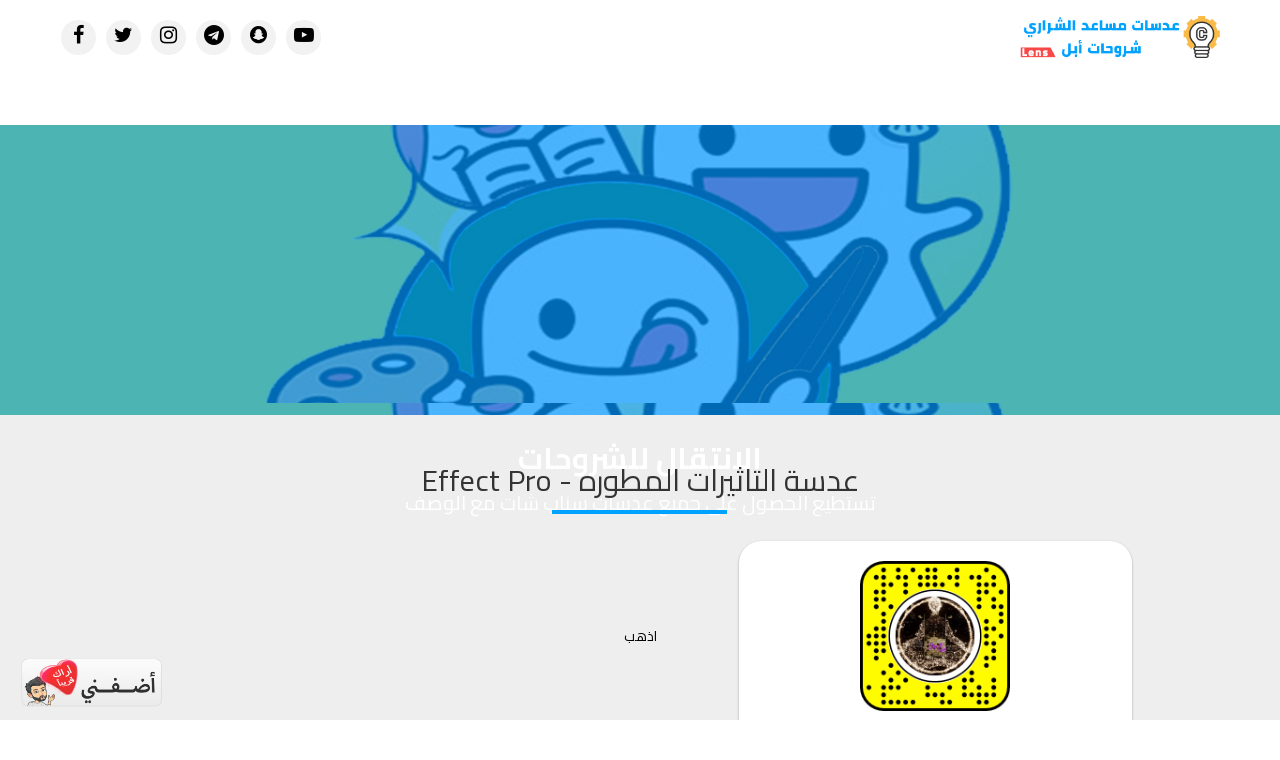

--- FILE ---
content_type: text/html; charset=UTF-8
request_url: https://mm2.sa/lenses/8
body_size: 6383
content:

<!DOCTYPE html>
<html lang="ar">
  <head>
    <meta charset="utf-8">
    <title>عدسة التاثيرات المطوره - Effect Pro 8</title>
    <meta name="description" content="عدسه التاثيرات المطوره تقليل من درجه التاثير وزيادته
 8">
    <meta name="keywords" content="عدسه،التاثيرات،برو,8">
    <meta name="abstract" content="مساعدالشراري | شروحات ابل" />
    <meta name="author" content="مساعد الشراري">
    <meta name="copyright" content="جميع الحقوق محفوظة © مساعد الشراري">
    <meta name="robots" content="index, follow" />
    <meta name="robots" content="all" />
    <meta name="revisit-after" content="1 hours" />
    <meta name="rating" content="General" />
    <meta name="distribution" content="Global" />
    <meta name="MSSmartTagsPreventParsing" content="true" />
    <meta http-equiv="Content-Language" content="AR" />
    <meta name="Expires" content="0" />
    <meta name="reply-to" content="adshdo0@gmail.com" />
    <meta name="owner" content="is7np" />
    <meta name="classification" content="All" />
    <meta name="Copyright" content="جميع الحقوق محفوظـه لموقع مساعد الشراري" />
    <meta name="googlebot" content="archive" />
    <meta name="resource-type" content="document" />
    <meta http-equiv="Cache-Control" content="Public" />
    <meta http-equiv="Pragma" content="No-Cache" />
    <meta name="viewport" content="width=device-width, initial-scale=1">
    <meta http-equiv="X-UA-Compatible" content="IE=edge">
    <link rel="canonical" href="https://mm2.sa/8">

   <!-- <script src="https://mm2.sa/open.js"></script> -->
    <script type="application/ld+json">
{
  "@context": "https://schema.org",
  "@type": "WebPage",
  "name": "عدسة التاثيرات المطوره - Effect Pro",
  "description": "عدسه التاثيرات المطوره تقليل من درجه التاثير وزيادته
",
  "url": "https://mm2.sa/8",
  "author": {
    "@type": "Person",
    "name": "مساعد الشراري"
  }
}
</script>

<!-- Facebook Pixel Code -->
<script type="d0eeca7cf38ae74e63757f17-text/javascript">
  !function(f,b,e,v,n,t,s)
  {if(f.fbq)return;n=f.fbq=function(){n.callMethod?
  n.callMethod.apply(n,arguments):n.queue.push(arguments)};
  if(!f._fbq)f._fbq=n;n.push=n;n.loaded=!0;n.version='2.0';
  n.queue=[];t=b.createElement(e);t.async=!0;
  t.src=v;s=b.getElementsByTagName(e)[0];
  s.parentNode.insertBefore(t,s)}(window, document,'script',
  'https://connect.facebook.net/en_US/fbevents.js');
  fbq('init', '707405200094821');
  fbq('track', 'PageView');
</script>
<noscript><img height="1" width="1" style="display:none"
  src="https://www.facebook.com/tr?id=707405200094821&ev=PageView&noscript=1"
/></noscript>
<!-- End Facebook Pixel Code -->
    
<!-- For Facebook -->
    <meta content='ar_SA' property='og:locale'>
    <meta content='608448513360849' property="fb:app_id">
    <meta content='عدسة التاثيرات المطوره - Effect Pro' property='og:site_name'>
    <meta property="og:title" content="عدسة التاثيرات المطوره - Effect Pro" />
    <meta property="og:type" content="article" />
    <meta property="og:image" content="https://mm2.sa/media/d3a4f45f.png" />
    <meta property="og:url" content="https://mm2.sa" />
    <meta property="og:description" content="عدسه التاثيرات المطوره تقليل من درجه التاثير وزيادته
" />


<!-- For Twitter -->
<meta name="Twitter:card" content="summary" />
<meta name="Twitter:title" content="عدسة التاثيرات المطوره - Effect Pro" />
<meta name="Twitter:description" content="عدسه التاثيرات المطوره تقليل من درجه التاثير وزيادته
" />
<meta name="Twitter:image" content="https://mm2.sa/media/d3a4f45f.png" />

    <link href="https://mm2.sa/media/d3a4f45f.png" rel="shortcut icon" property='og:image'>
    <link href="https://mm2.sa/template/layout/css/font-awesome.min.css" rel="stylesheet">
    <link href="https://mm2.sa/template/layout/css/bootstrap.min.css" rel="stylesheet">
    <link href="https://mm2.sa/c0.css" rel="stylesheet">
    <script src="https://mm2.sa/scripts/jscolor.js" type="d0eeca7cf38ae74e63757f17-text/javascript"></script>
    <script src="https://mm2.sa/scripts/backbone.js" type="d0eeca7cf38ae74e63757f17-text/javascript"></script>
    <!--<script type="text/javascript" src="https://mm2.sa/open.js"></script>  -->
   <link rel='stylesheet' href='https://mm2.sa/template/layout/css/in-img.css' type='text/css' media='screen' />
    
<script src="https://code.jquery.com/jquery-3.3.1.js" crossorigin="anonymous" type="d0eeca7cf38ae74e63757f17-text/javascript"></script>
 
 

 <style>
 .in-img{
   width: 100%;
   height: auto;
}
        .snapy {
            width: 150px;
            height: 50px;
            opacity: 0.80;
            position: fixed;
            background-repeat: no-repeat;
            background-size: contain;
            left: 20px; bottom: 13px;
            background-color: transparent;
            z-index: 99; display: block;
        }
        .snapy {
            background-image: url("https://mm2.sa/musaad/codecall.png");
        }
        .snapy:hover {
            opacity: 1;
        }

</style> 
 <style>
        @import url('https://fonts.googleapis.com/css?family=Cairo');
        @import url('https://fonts.googleapis.com/css?family=Changa');

        keyframes aradev {
        0% {transform: rotateY(0);}
        25% {transform: rotateY(0);}
        45% {transform: rotateY(0);}
        50% {transform: rotateY(180deg);}
        55% {transform: rotateY(0);}
        75% {transform: rotateY(0);}
        100% {transform: rotateY(0);}

        }

        a{
            cursor: pointer;
        }


        .w3-modal {
  z-index: 3;
  display: none;
  padding-top: 70px;
  position: fixed;
  left: 50%;
  top: 50%;
  transform: translate(-50%, -50%);
  width: 100%;
  height: 60%;
  overflow: auto;
}

.w3-modal-content {
  margin: auto;
  background-color: #fff;
  position: relative;
  padding: 20px 0;  /* تعديل الفاصل العلوي للمحتوى */
  outline: 0;
  width: 80%;
  max-width: 380px;
  direction: rtl;
}

@media (max-width: 600px) {
  .w3-modal-content {
    width: 90% !important;
  }
  .w3-modal {
    padding-top: 40px;
  }
  .w3-dropdown-hover.w3-mobile .w3-dropdown-content,
  .w3-dropdown-click.w3-mobile .w3-dropdown-content {
    position: relative;
  }
  .w3-hide-small {
    display: none !important;
  }
  .w3-mobile {
    display: block;
    width: 100% !important;
  }
  .w3-bar-item.w3-mobile,
  .w3-dropdown-hover.w3-mobile,
  .w3-dropdown-click.w3-mobile {
    text-align: center;
  }
  .w3-dropdown-hover.w3-mobile,
  .w3-dropdown-hover.w3-mobile .w3-btn,
  .w3-dropdown-hover.w3-mobile .w3-button,
  .w3-dropdown-click.w3-mobile,
  .w3-dropdown-click.w3-mobile .w3-btn,
  .w3-dropdown-click.w3-mobile .w3-button {
    width: 100%;
  }
}

@media (max-width: 768px) {
  .w3-modal-content {
    width: 90%;
  }
  .w3-modal {
    padding-top: 60px;
  }
}

@media (min-width: 993px) {
  .w3-hide-large {
    display: none !important;
  }
  .w3-sidebar.w3-collapse {
    display: block !important;
  }
}

.w3-teal,
.w3-hover-teal:hover {
  color: #fff !important;
  background-color: #2d3131 !important;
}

.w3-container,
.w3-panel {
  padding: 0.01em 16px;
  text-align: right;
}

.w3-container:after,
.w3-container:before,
.w3-panel:after,
.w3-panel:before,
.w3-row:after,
.w3-row:before,
.w3-row-padding:after,
.w3-row-padding:before,
.w3-cell-row:before,
.w3-cell-row:after,
.w3-clear:after,
.w3-clear:before,
.w3-bar:before,
.w3-bar:after {
  content: "";
  display: table;
  clear: both;
}

.w3-display-topleft {
  position: absolute;
  left: 6px;
  top: 4px;
}

.w3-display-topright {
  position: absolute;
  right: 0;
  top: 0;
}

.close:not(:disabled):not(.disabled) {
  cursor: pointer;
}

.close {
  float: right;
  font-size: 1.5rem;
  font-weight: 700;
  line-height: 1;
  color: #fff;
  text-shadow: 0 1px 0 #fff;
}




        .snapy {
            width: 150px;
            height: 50px;
            opacity: 0.80;
            position: fixed;
            background-repeat: no-repeat;
            background-size: contain;
            left: 20px; bottom: 13px;
            background-color: transparent;
            z-index: 99; display: block;
        }
        .snapy {
            background-image: url("https://mm2.sa/musaad/codecall.png");
        }
        .snapy:hover {
            opacity: 1;
        }
              

 
 .has-error {
     border-color:#a94442;
     -webkit-box-shadow:inset 0 1px 1px rgba(0,0,0,.075);
     box-shadow:inset 0 1px 1px rgba(0,0,0,.075)
     
 }.has-error :focus{
     border-color:#843534;
     -webkit-box-shadow:inset 0 1px 1px rgba(0,0,0,.075),0 0 6px #ce8483;
     box-shadow:inset 0 1px 1px rgba(0,0,0,.075),0 0 6px #ce8483
     
 }.has-error {color:#a94442;
 background-color:#f2dede;
 border-color:#a94442
     
 }
  

    </style>
<script data-ad-client="ca-pub-3722441628913862" async src="https://pagead2.googlesyndication.com/pagead/js/adsbygoogle.js" type="d0eeca7cf38ae74e63757f17-text/javascript"></script>
<!--<script async src="https://pagead2.googlesyndication.com/pagead/js/adsbygoogle.js"></script>
<script>
     (adsbygoogle = window.adsbygoogle || []).push({
          google_ad_client: "ca-pub-3722441628913862",
          enable_page_level_ads: true
     });
</script>-->
<!-- Global site tag (gtag.js) - Google Analytics -->
<script async src="https://www.googletagmanager.com/gtag/js?id=UA-151939104-2" type="d0eeca7cf38ae74e63757f17-text/javascript"></script>
<script type="d0eeca7cf38ae74e63757f17-text/javascript">
  window.dataLayer = window.dataLayer || [];
  function gtag(){dataLayer.push(arguments);}
  gtag('js', new Date());

  gtag('config', 'UA-151939104-2');
</script>
 <!-- <script id='pixel-script-poptin' src='https://cdn.popt.in/pixel.js?id=e5b50c71246f4' async='true'></script> -->
  </head>

 <script src="/cdn-cgi/scripts/7d0fa10a/cloudflare-static/rocket-loader.min.js" data-cf-settings="d0eeca7cf38ae74e63757f17-|49"></script><body onload="openmodal();">
 
 

<!--<div id="splashscreen" class="w3-modal">
    <div class="w3-modal-content" style="box-sizing: border-box; margin: auto; background-color: rgb(255, 255, 255); position: relative; padding: 0px; outline: 0px; width: 400px; direction: rtl;">
        <header class="w3-container w3-teal" style="box-sizing: border-box; display: block; color: rgb(255, 255, 255) !important; background-color: rgb(45, 49, 49) !important; padding: 0.01em 16px; text-align: right;">
            <span onclick="enter_link()" class="w3-button w3-display-topleft close">&times;</span>
            <h5 style="box-sizing: border-box; margin-top: 0px; margin-bottom: 0.5rem; font-family: inherit; font-weight: 500; line-height: 1.2; color: inherit; font-size: 1.25rem;">
                <i class="fa fa-snapchat" style="box-sizing: border-box; display: inline-block; font-style: normal; font-variant: normal; font-weight: normal; font-stretch: normal; line-height: 1; font-family: FontAwesome; font-size: inherit; text-rendering: auto; -webkit-font-smoothing: antialiased;">
                </i> تابعني عبر السناب شات</h5>
        </header>
        <div class="w3-container" style="box-sizing: border-box; padding: 0.01em 16px; text-align: center;">
            <center style="box-sizing: border-box;">
  <img src="https://feelinsonice-hrd.appspot.com/web/deeplink/snapcode?username=qn-np&type=SVG&bitmoji=enable" style="box-sizing: border-box; vertical-align: middle; border-style: none; width: 150px; height: 150px; padding: 5px;">
            <b style="box-sizing: border-box; font-weight: bolder;">مساعد الشراري | شروحات ابل </b></center>
            <hr>
            شروحات للايفون والايباد والاندرويد وومسابقات وسحوبات اسبوعيه ويومية
            <div style="box-sizing: border-box; padding: 5px; margin-top: 0px;">
                <a target="_blank" class="btn btn-success" style="box-sizing: border-box; color: rgb(255, 255, 255); text-decoration: none; background-color: rgb(40, 167, 69); display: inline-block; font-weight: 400; text-align: center; white-space: nowrap; vertical-align: middle; user-select: none; border: 1px solid rgb(40, 167, 69); padding: 0.375rem 0.75rem; font-size: 1rem; line-height: 1.5; border-radius: 0.25rem; transition: color 0.15s ease-in-out 0s, background-color 0.15s ease-in-out 0s, border-color 0.15s ease-in-out 0s, box-shadow 0.15s ease-in-out 0s; cursor: pointer;" href="https://www.snapchat.com/add/is7np/">أضفني الان 😻 </a>
                </center>
            </div>
        </div>
        <header class="w3-container w3-teal" style="box-sizing: border-box; display: block; color: rgb(255, 255, 255) !important; background-color: rgb(45, 49, 49) !important; padding: 0.01em 16px; text-align: center;">
            لا تنسى دعمي لتقديم محتوى جديد وافضل من الاول 🙈
        </header>
    </div>
</div>-->

  <div id="Site">
    <header id="Header">
        
            <nav class="navbar">
                <div class="container">
                    <div class="column lg6 md6 sm12">
                        <a class="logo" href="https://mm2.sa">
                            <img src="https://mm2.sa/media/82f43228.png">
                        </a>
                    </div>
                    <div class="column lg6 md6 sm12">
                        <ul class="social-links">
                                                                            <li>
                                <a href="https://www.facebook.com/is7np" target="_blank">
                                    <i class="fa fa-facebook" aria-hidden="true"></i>
                                </a>
                            </li>
                                                                                                    <li>
                                <a href="https://www.twitter.com/is7np" target="_blank">
                                    <i class="fa fa-twitter" aria-hidden="true"></i>
                                </a>
                            </li>
                                                                                                    <li>
                                <a href="https://www.instagram.com/is7np" target="_blank">
                                    <i class="fa fa-instagram" aria-hidden="true"></i>
                                </a>
                            </li>
                                                                                                    <li>
                                <a href="https://t.me/is7np" target="_blank">
                                    <i class="fa fa-telegram" aria-hidden="true"></i>
                                </a>
                            </li>
                                                                                                    <li>
                                <a href="https://www.snapchat.com/add/qn-np" target="_blank">
                                    <i class="fa fa-snapchat" aria-hidden="true"></i>
                                </a>
                            </li>
                                                                                                    <li>
                                <a href="https://www.youtube.com/is7np" target="_blank">
                                    <i class="fa fa-youtube-play" aria-hidden="true"></i>
                                </a>
                            </li>
                                                                        </ul>
                    </div>
                    
                    
                </div>
            </nav>

            <div class="bg-img" style="background-image: url(https://mm2.sa/media/be40b17c.jpg);">
                <div class="bg-color">
                    <div class="content">
                        <!--<div class="container">
                             <div class="con">
                               <h1 class="h-title">عدسات سناب شات</h1>
                                <p class="h-description"></p>
                                                           <h2>     <a href="#Lenses">تصفح العدسات</a>

<br />
                                <a href="https://mm2.sa/#Tutorials-Search">الانتقال للشروحات</a></h2>

                            </div> 
                        </div>-->
                    </div>
                </div>
            </div>  
            
                <div class="bg-img" style="background-image: url(https://mm2.sa/media/be40b17c.jpg);">
      <div class="bg-color">
        <div class="content">
          <div class="container">
               <section id="Tutorials-Search">
                   <div class="container">
                               <div class="con" align="center">
                <div class="section-info">
                    <h1 class="name">الانتقال للشروحات</h1>
                    <p class="h-description"></p>
                </div>
                <form method="post" action="index2.php">
                    <input type="number" name="link" class="inputbox form-control input-lg" placeholder="ادخل كود الشرح بالانجليزي" aria-describedby="sizing-addon1" />
                    <button class="button" name="add" type="submit">اذهب</button>
                </form>
              </div>
              </div>
             </section>
          </div>
        </div>
      </div>
    </div>
    </header>

 

 
   

<div class="clear"></div>
<a href="https://www.snapchat.com/add/is7np" target="_new"><div class="snapy"></div></a>

   
   
     <div id="PageContent"> 
    <section id="Lenses">
        <div class="container">
            <h1 class="section-name">عدسة التاثيرات المطوره - Effect Pro</h1>
            <!-- Lenses Start -->
            <div class="lenses">
                <!-- Lense Start -->
                <div class="lense column lg12">
                    <ul class="lense-info">
                        <li class="icon">
                            <div>
                                <img src="https://mm2.sa/media/6a79340d.png" alt="Effect Pro">
                            </div>
                        </li>
                        <li class="description">
                            <p><b>Effect Pro</b></p>
                        </li>
                        <hr>
                        <li class="description">
                            <p>عدسه التاثيرات المطوره تقليل من درجه التاثير وزيادته<br />
</p>
                        </li>
                        <li class="unlock">
                                                            <a class="unlock_lense_btn"
                                   data-ref="8"
                                   href="https://www.snapchat.com/unlock/?type=SNAPCODE&amp;uuid=0df9cd55a7674025a922d7c70f8e78fb&amp;metadata=01"
                                   target="_blank" rel="noopener">إلغاء القفل</a>
                                                    </li>
                    </ul>
                </div>
                <!-- Lense End -->
            </div>
            <!-- Lenses End -->
        </div>
    </section>
    
    </div>
    <footer id="Footer">
        <div class="container">
            <p>
                عدد الزوار : 8159778            
           <h4> <div class="copyright">
                <p>جميع الحقوق محفوظة مساعد الشراري - شروحات ابل .</p> 2026&copy;.
             <a href="Privacy-Policy.html">سياسة الخصوصية</a> - <a href="Terms-and-Conditions.html">الشروط والاحكام</a> - <a href="https://mm2.sa/contact-us.html">اتصل بنا </a> </div>
             </h4>
        </div>
    </p>
    </footer>
  </div>

    <script src="https://ajax.googleapis.com/ajax/libs/jquery/3.3.1/jquery.min.js" type="d0eeca7cf38ae74e63757f17-text/javascript"></script>
    <script src='https://unpkg.com/imagesloaded@4/imagesloaded.pkgd.min.js' type="d0eeca7cf38ae74e63757f17-text/javascript"></script>
        <script src='https://mm2.sa/template/layout/css/jquery.event.move.js' type="d0eeca7cf38ae74e63757f17-text/javascript"></script>
    <script src='https://mm2.sa/template/layout/css/jquery.in-img.js' type="d0eeca7cf38ae74e63757f17-text/javascript"></script>
    <script src="https://mm2.sa/template/layout/js/typed.js" type="d0eeca7cf38ae74e63757f17-text/javascript"></script>
    <script src="https://mm2.sa/template/layout/js/main.js" type="d0eeca7cf38ae74e63757f17-text/javascript"></script>

      <script type="d0eeca7cf38ae74e63757f17-text/javascript">
        var typed = new Typed(".h-description", {
        strings: [
            "تستطيع الحصول على جميع عدسات سناب شات مع الوصف الخاص بها قبل تركيبها مما يسهل عليك اختيار العدسه بسرعه"
        ],
            typeSpeed: 30,
            smartBackspace: true
        });
      </script>
<script type="d0eeca7cf38ae74e63757f17-text/javascript">
      $('.cont-in-img').imagesLoaded( function() {
      $(function(){

  $('.cont-in-img').twentytwenty({
    default_offset_pct: 0.5, 
    orientation: 'horizontal', 
    before_label: 'قبل', 
    after_label: 'بعد', 
  });
});
});

function load(){
}

load()
setTimeout(load, 1000)

</script>
 <script type="d0eeca7cf38ae74e63757f17-text/javascript">
    $(document).ready(function() {

// If the 'hide cookie is not set we show the message
  if (!readCookie('hide')) {
    $('#splashscreen').show();
  } else {
    $('#splashscreen').hide();
  }
  // Add the event that closes the popup and sets the cookie that tells us to
  // not show it again until one day has passed.
  $('.close').click(function() {
    $('#splashscreen').hide();
    createCookie('hide', true, 1)
    return false;
  });

});

// ---
// And some generic cookie logic
// ---
function createCookie(name,value,days) {
  if (days) {
    var date = new Date();
    date.setTime(date.getTime()+(days*24*60*60*1000));
    var expires = "; expires="+date.toGMTString();
  }
  else var expires = "";
  document.cookie = name+"="+value+expires+"; path=/";
}

function readCookie(name) {
  var nameEQ = name + "=";
  var ca = document.cookie.split(';');
  for(var i=0;i < ca.length;i++) {
    var c = ca[i];
    while (c.charAt(0)==' ') c = c.substring(1,c.length);
    if (c.indexOf(nameEQ) == 0) return c.substring(nameEQ.length,c.length);
  }
  return null;
}

function eraseCookie(name) {
  createCookie(name,"",-1);
}
</script> 
<script type="d0eeca7cf38ae74e63757f17-text/javascript">
	$(document).ready(function() {
		$('.unlock_lense_btn').click( function() {
			var ref = $(this).data('ref');
			$.post( "https://mm2.sa", {
				ajax: 'unlockLense', 
				id: ref, 
				page: 'unlock-lense'
			} );
		} );
		$('.unlock_lensi_btn').click( function() {
			var ref = $(this).data('ref');
			$.post( "https://mm2.sa", {
				ajax: 'unlockLensi', 
				id: ref, 
				page: 'unlock-lensi'
			} );
		} );
		$('.install_app_btn').click( function() {
			var ref = $(this).data('ref');
			$.post( "https://mm2.sa", {
				ajax: 'installApp', 
				id: ref, 
				page: 'install-app'
			} );
		} );
		$('.unlock_shortcut_btn').click( function() {
			var ref = $(this).data('ref');
			$.post( "https://mm2.sa", {
				ajax: 'unlockShortcut', 
				id: ref, 
				page: 'unlock-shortcut'
			} );
		} );
		$('.unlock_sticker_btn').click( function() {
			var ref = $(this).data('ref');
			$.post( "https://mm2.sa", {
				ajax: 'unlockSticker', 
				id: ref, 
				page: 'unlock-sticker'
			} );
		} );
		$('.unlock_pics_btn').click( function() {
			var ref = $(this).data('ref');
			$.post( "https://mm2.sa", {
				ajax: 'unlockPics', 
				id: ref, 
				page: 'unlock-pics'
			} );
		} );
	    $('.unlock_fil_btn').click( function() {
			var ref = $(this).data('ref');
			$.post( "https://mm2.sa", {
				ajax: 'unlockFil', 
				id: ref, 
				page: 'unlock-fil'
			} );
		} );
	});
</script>

  <script src="/cdn-cgi/scripts/7d0fa10a/cloudflare-static/rocket-loader.min.js" data-cf-settings="d0eeca7cf38ae74e63757f17-|49" defer></script><script defer src="https://static.cloudflareinsights.com/beacon.min.js/vcd15cbe7772f49c399c6a5babf22c1241717689176015" integrity="sha512-ZpsOmlRQV6y907TI0dKBHq9Md29nnaEIPlkf84rnaERnq6zvWvPUqr2ft8M1aS28oN72PdrCzSjY4U6VaAw1EQ==" data-cf-beacon='{"version":"2024.11.0","token":"ae8635cba9254ac289e3d1ce96e1ac4c","r":1,"server_timing":{"name":{"cfCacheStatus":true,"cfEdge":true,"cfExtPri":true,"cfL4":true,"cfOrigin":true,"cfSpeedBrain":true},"location_startswith":null}}' crossorigin="anonymous"></script>
</body>
</html>


--- FILE ---
content_type: text/html; charset=utf-8
request_url: https://www.google.com/recaptcha/api2/aframe
body_size: 267
content:
<!DOCTYPE HTML><html><head><meta http-equiv="content-type" content="text/html; charset=UTF-8"></head><body><script nonce="jumMF5vHC8IJexCrwAQ-dw">/** Anti-fraud and anti-abuse applications only. See google.com/recaptcha */ try{var clients={'sodar':'https://pagead2.googlesyndication.com/pagead/sodar?'};window.addEventListener("message",function(a){try{if(a.source===window.parent){var b=JSON.parse(a.data);var c=clients[b['id']];if(c){var d=document.createElement('img');d.src=c+b['params']+'&rc='+(localStorage.getItem("rc::a")?sessionStorage.getItem("rc::b"):"");window.document.body.appendChild(d);sessionStorage.setItem("rc::e",parseInt(sessionStorage.getItem("rc::e")||0)+1);localStorage.setItem("rc::h",'1768965949251');}}}catch(b){}});window.parent.postMessage("_grecaptcha_ready", "*");}catch(b){}</script></body></html>

--- FILE ---
content_type: text/css
request_url: https://mm2.sa/c0.css
body_size: 3143
content:
/*----------------------------------------------
- By Ghost Style
- https://khamsat.com/user/ghost-style
------------------------------------------------*/
@import url('https://fonts.googleapis.com/css?family=Cairo:400,600,700,900&subset=arabic,latin-ext');

body, html, div, blockquote, footer,
img, label, p, h1, h2, h3, h4, header,
h5, h6, pre, ul, ol, li, dl, dt, span,
section, dd, form, a, fieldset, input, th, td {
    margin: 0;
    padding: 0;
    border: 0;
    font-size: 100%;
    vertical-align: baseline;
    background: transparent;
    outline: none;
    font-weight: inherit;
}



img {
    display: block;
}

html {
    box-sizing: border-box;
    direction: rtl;
}

html,
body {
    height:100%;
}

*,
*:before,
*:after {
    box-sizing: inherit;
}

*:before,
*:after {
    content:'';
    display:table;
    clear:both;
}

a {
    text-decoration: none;
    color: black;
}

ul {
    list-style: none;
}

.clear {
    clear: both;
    width: 100%;
}
.mdclear {
        display: none;
        width: 0;
        clear: none;
}

.column {
    display:inline-block;
    width: 100%;
    margin-left: -4px;
    margin-top: -4px;
    /*padding-left: 20px;
    margin-bottom: 20px;*/
    
}
.column:last-child {
    padding-left: 0;
    margin-bottom: 0;
}

.container {
    max-width: 1200px;
    margin: 0 auto;
    padding: 20px;

}

.row {
    display: table;
    width: 100%;
}

#Site {
    height: 50%;

    font-family: 'Cairo';
    line-height: 1;
    font-size: 14px;
}

#Header {
    height: 50%;
    display: table;
    width: 100%;
}
#Header .bg-img,
#Header .bg-color {
    width: 100%;
}

#Header .content,
#Header .bg-color {
   height: 100%;
    
}

#Header .bg-img {
     height: calc(100% - 137px);
}

#Header .bg-img {
    background-repeat: no-repeat;
    background-size: cover;
    background-position: center;
}

#Header .bg-color {
    
    background-color:rgba(0, 150, 255, 0.7);
}

#Header .navbar {
    background: #fff;
    height: 125px;
}

#Header .navbar,
#Header .content {
    z-index: 1;
}

#Header .static-nav {
    position: fixed;
    width: 100%;
    box-shadow: 0 5px 20px -10px gray;
    
    
}

#Header .logo,
#Header .social-links {
    display: table;
    margin: 0 auto;
}

#Header .logo img {
    max-width: 200px;
    width: 100%;
}

#Header .social-links {
    display: table;
    margin: 0 auto;
    text-align: center;
    margin-top: 20px
}

#Header .social-links li {
    display: inline-block;
    float: left;
    margin-right: 10px;
}

#Header .social-links li a {
    display: table;
    width: 35px;
    line-height: 35px;
    border-radius: 100px;
    background: #f2f2f2;
    font-size: 20px;
    
}

#Header .content {
    color: #fff;
}

#Header .content .container {
    display: table;
    width: 100%;
    height: 100%;
}

#Header .content h1 {
    font-size: 30px;
    font-weight: 700;
    margin-bottom: 20px;
}

#Header .content p {
    font-size: 20px;
    margin-bottom: 20px;
}

#Header .content a {
    display: inline-block;
    font-size: 20px;
    font-weight: 700;
    border-radius: 10px;
    color: #fff;
    padding: 20px 30px;
    border: #fff 1px solid;
    background: #000
}

#Header .column {
    vertical-align: middle;
}

#Header .con {
    display: table-cell;
    vertical-align: middle;
    text-align: center;
}

#PageContent .section-name {
    display: table;
    margin: 30px auto 50px auto;
    font-size: 30px;
    position: relative;
}

#PageContent .section-name:after {
    content:'';
    position:absolute;
    left:0; right:0;
    top:100%;
    margin:15px auto;
    width:40%;
    height:4px;
    background:#00a2ff;
}

#PageContent .section-info {
    display: table;
    margin: 0 auto;
    text-align: center;
}

#PageContent .section-info .name {
    font-size: 30px
}

#PageContent .section-info .description {
    margin: 20px 0 20px 0;
}



#Tutorials-Search .section-name {
    text-align: center;
    line-height: 1.5
}

#Tutorials-Search .section-name span {
    font-size: 12px;
        text-align: center;
}

#Tutorials-Search .inputbox,
#Tutorials-Search .button {
    display: block;
    font-family: 'Cairo';
    margin: 0 auto;
}

#Tutorials-Search .inputbox {
    max-width: 700px;
    width: 80%;
    padding: 20px;
    background: #F0F0F0;
    color: black;
    border-radius: 30px;
    box-shadow: 0 1px 3px rgba(0,0,0,0.12), 0 1px 2px rgba(0,0,0,0.24);
    transition: all 0.3s cubic-bezier(.25,.8,.25,1);
    padding: 20px;
}

#Tutorials-Search .button {
    background: #fff;
    color: black;
    border: none;
    outline: none;
    border-radius: 5px;
    padding: 10px 30px;
    cursor: pointer;
    margin-top: 20px;
}

#Categories .category {
    padding-left: 10px;
    vertical-align: top;
}

#Categories .cat-info {
    text-align: center;
    max-height: 220px;
    height: 180px;
    margin-bottom: 10px;
}

#Categories .cat-info:hover .icon {
    transition: 0.70s;
    -webkit-transition: 0.70s;
    -moz-transition: 0.70s;
    -ms-transition: 0.70s;
    -o-transition: 0.70s;
    -webkit-transform: rotate(360deg);
    -moz-transform: rotate(360deg);
    -o-transform: rotate(360deg);
    -ms-transform: rotate(360deg);
    transform: rotate(360deg);
}

#Categories .cat-info .icon {
    display: table;
    margin: 0 auto;
    transition: 0.70s;
    -webkit-transition: 0.70s;
    -moz-transition: 0.70s;
    -ms-transition: 0.70s;
    -o-transition: 0.70s;
}

#Categories .cat-info .icon div {
    width: 100px;
    height: 100px;
    background: #f4f4f4;
    border-radius: 150px;
    display: table-cell;
    vertical-align: middle;
    padding: 20px;
    border: 1px solid #e3e3e3
}

#Categories .cat-info .icon img {
    margin: 0 auto;
    width: 64px;
    height: 64px;
}

#Categories .cat-info .title {
    margin-top: 10px;
    font-size: 16px;
}

#Categories .cat-info .description {
    margin-top: 10px;
    font-size: 13px;
    line-height: 1.5;
    color: #606060
}

/* Lenses */

#Lenses {
    background: #eeeeee;
}

#Lenses .container {
    padding-left: 10px;
    padding-right: 10px;
}

#Lenses .lense {
    padding: 0 10px 30px 10px;;
    vertical-align: top;
    line-height: 1.5;
}

#Lenses .lense .lense-info {
    box-shadow: 0 1px 3px rgba(0,0,0,0.12), 0 1px 2px rgba(0,0,0,0.24);
    transition: all 0.3s cubic-bezier(.25,.8,.25,1);
    padding: 20px;
    background: #fff;
}

#Lenses .lense .lense-info:hover {
    box-shadow: 0 14px 28px rgba(0,0,0,0.25), 0 10px 10px rgba(0,0,0,0.22);
}

#Lenses .lense .icon img {
    margin: 0 auto;
    max-width: 150px;
    min-width: 150px;
    width: 100%;
}

#Lenses .lense .description {
    margin: 10px 0;
    height: 65px;
    display: table;
    width: 100%;
    text-align: center;
    overflow: hidden;
}

#Lenses .lense .description p {
    display: table-cell;
    vertical-align: middle;
}

#Lenses .lense .unlock a {
    width: 100%;
    display: block;
    line-height: 1;
    background: #00a2ff;
    padding: 20px;
    text-align: center;
    color: #fff;
    border-radius: 10px;
    font-weight: 700;
}

/* Sticker */

#Sticker {
background: #eeeeee;
}

#Sticker .container {
padding-left: 10px;
padding-right: 10px;
}

#Sticker .stick {
padding: 0 10px 30px 10px;;
vertical-align: top;
line-height: 1.5;
}

#Sticker .stick .stick-info {
box-shadow: 0 1px 3px rgba(0,0,0,0.12), 0 1px 2px rgba(0,0,0,0.24);
transition: all 0.3s cubic-bezier(.25,.8,.25,1);
padding: 20px;
background: #fff;
}

#Sticker .stick .stick-info:hover {
box-shadow: 0 14px 28px rgba(0,0,0,0.25), 0 10px 10px rgba(0,0,0,0.22);
}

#Sticker .stick .icon img {
margin: 0 auto;
max-width: 150px;
min-width: 150px;
width: 100%;
}

#Sticker .stick .description {
margin: 10px 0;
height: 65px;
display: table;
width: 100%;
text-align: center;
overflow: hidden;
}

#Sticker .stick .description p {
display: table-cell;
vertical-align: middle;
}

#Sticker .stick .unlock a {
width: 100%;
display: block;
line-height: 1;
background: #00a2ff;
padding: 20px;
text-align: center;
color: #fff;
border-radius: 10px;
font-weight: 700;
}

/* pics */

#Pics {
background: #eeeeee;
}

#Pics .container {
padding-left: 10px;
padding-right: 10px;
}

#Pics .pic {
padding: 0 10px 30px 10px;;
vertical-align: top;
line-height: 1.5;
}

#Pics .pic .pic-info {
box-shadow: 0 1px 3px rgba(0,0,0,0.12), 0 1px 2px rgba(0,0,0,0.24);
transition: all 0.3s cubic-bezier(.25,.8,.25,1);
padding: 20px;
background: #fff;
}

#Pics .pic .pic-info:hover {
box-shadow: 0 14px 28px rgba(0,0,0,0.25), 0 10px 10px rgba(0,0,0,0.22);
}

#Pics .pic .icon img {
margin: 0 auto;
max-width: 150px;
min-width: 150px;
width: 100%;
}

#Pics .pic .description {
margin: 10px 0;
height: 65px;
display: table;
width: 100%;
text-align: center;
overflow: hidden;
}

#Pics .pic .description p {
display: table-cell;
vertical-align: middle;
}

#Pics .pic .unlock a {
width: 100%;
display: block;
line-height: 1;
background: #00a2ff;
padding: 20px;
text-align: center;
color: #fff;
border-radius: 10px;
font-weight: 700;
}


/* Shortcuts */

#Shortcuts {
background: #eeeeee;
}

#Shortcuts .container {
padding-left: 10px;
padding-right: 10px;
}

#Shortcuts .shortcut {
padding: 0 10px 30px 10px;;
vertical-align: top;
line-height: 1.5;
}

#Shortcuts .shortcut .shortcut-info {
box-shadow: 0 1px 3px rgba(0,0,0,0.12), 0 1px 2px rgba(0,0,0,0.24);
transition: all 0.3s cubic-bezier(.25,.8,.25,1);
padding: 20px;
background: #fff;
}

#Shortcuts .shortcut .shortcut-info:hover {
box-shadow: 0 14px 28px rgba(0,0,0,0.25), 0 10px 10px rgba(0,0,0,0.22);
}

#Shortcuts .shortcut .icon img {
margin: 0 auto;
max-width: 150px;
min-width: 150px;
width: 100%;
}

#Shortcuts .shortcut .description {
margin: 10px 0;
height: 65px;
display: table;
width: 100%;
text-align: center;
overflow: hidden;
}

#Shortcuts .shortcut .description p {
display: table-cell;
vertical-align: middle;
}

#Shortcuts .shortcut .unlock a {
width: 100%;
display: block;
line-height: 1;
background: #00a2ff;
padding: 20px;
text-align: center;
color: #fff;
border-radius: 10px;
font-weight: 700;
}

/* APPS Page */

#APPS {
    background: #eeeeee;
}

#APPS .container {
    padding-left: 10px;
    padding-right: 10px;
}

#APPS .apps-category-name {
    display: table;
    width: 100%;
    margin-bottom: 40px;
    font-size: 20px;
    line-height: 1.5;
    padding: 0 10px;
    color: #00a2ff;
}

#APPS .apps-category-name i {
    margin-left: 10px;
    vertical-align: middle;
}

.load_more_btn {
    display: table;
    margin-bottom: 20px;
    margin: 0 auto;
    font-size: 16px;
    color: #00a2ff;
    border: 1px #00a2ff solid;
    border-radius: 5px;
    padding: 15px 20px;
    cursor: pointer;
    transition: all 0.6s;
}

.load_more_btn:hover {
    display: table;
    margin-bottom: 20px;
    margin: 0 auto;
    font-size: 16px;
    color: #fff;
    background: #00a2ff;
    border: 1px #00a2ff solid;
    border-radius: 5px;
    padding: 15px 20px;
}

#APPS .app {
    padding: 0 10px 30px 10px;;
    vertical-align: top;
    line-height: 1.5;
}

#APPS .app .app-info {
    box-shadow: 0 1px 3px rgba(0,0,0,0.12), 0 1px 2px rgba(0,0,0,0.24);
    transition: all 0.3s cubic-bezier(.25,.8,.25,1);
    padding: 20px;
    background: #fff;
    position: relative;
}

#APPS .app .app-info:hover {
    box-shadow: 0 14px 28px rgba(0,0,0,0.25), 0 10px 10px rgba(0,0,0,0.22);
}

#APPS .app .app-info .badge {
    position: absolute;
    top: 0;
    left: 0;
    padding: 5px 10px;
    border-radius: 0 0 10px 0;
    color: #fff;
    font-weight: 700;
    font-size: 12px;
}

#APPS .app .app-info .badge.free {
    background: #2bb673;
}

#APPS .app .app-info .badge.paid {
    background: #e74c3c;
}

#APPS .app .app-info .rating {
    text-align: center;
    line-height: 1;
    margin-top: 20px;
    border-top: 1px solid lightgray;
    padding-top: 20px;
    color: #e6e6e6;
}

#APPS .app .app-info .rating div {
    margin-left: 5px;
}

#APPS .app .app-info .rating div:last-child {
    margin-left: 0;
}

#APPS .app .app-info .rating .active {
    color: #00a2ff;
}

#APPS .app .app-info .icon {
    max-width: 64px;
}

#APPS .app .app-info img {
    width: 100%;
    height: 100%;
    min-width: 64px;
}

#APPS .app .app-info .title {
    padding-right: 10px;
    font-size: 16px;
    height: 80px;
    overflow: hidden;
}

#APPS .app .app-info .icon,
#APPS .app .app-info .title {
    display: table-cell;
    vertical-align: middle;
}

#APPS .app .app-info .description {
    margin-top: 20px;
    font-size: 13px;
    height: 80px;
    overflow: hidden;
}

#APPS .app .app-info .install a {
    margin-top: 20px;
    display: inline-block;
    float: left;
    background: #00a2ff;
    color: #fff;
    padding: 10px;
    border-radius: 5px;
}

#APPS .app .app-info .install2 a {
    width: 100%;
    display: block;
    line-height: 1;
    background: #00a2ff;
    padding: 20px;
    text-align: center;
    color: #fff;
    border-radius: 10px;
    font-weight: 700;
}

#APPS .app .about .price.free {
    text-decoration: line-through;
}

#APPS .app .about {
    text-align: center;
    margin-top: 20px;
    border: 1px solid lightgray;
    border-right: none;
    border-left: none;
    padding: 10px 0;
}

#APPS .app .about ul li{
    display: inline-block;
    margin-left: 10px
}

#APPS .app .about ul li:last-child{
    margin-left: 0;
}

#APPS .app .about ul li div{
    font-size: 20px;
    color: #00a2ff;
}

#APPS .app .about ul li h1{
    font-size: 12px;
    font-weight: 700;
    margin: 3px 0;
}

#APPS .app .about ul li p,
#APPS .app .about ul li span {
    display: inline-block;
    font-size: 12px;
}

#Footer {
    background: #1f1f1f;
    color: #fff;
    text-align: center;
    line-height: 1.5;
}

#Footer .copyright p,
#Footer .copyright a {
    display: inline-block;

}

#Footer .copyright a {
    color: #00a2ff;
}

#Footer .copyright a:hover {
    color: #fff;
}

.typed-cursor {
    display: none;
}

@media screen and (min-width: 400px){
    .sm1  { width: 8.33333%  }
    .sm2  { width: 16.66667% }
    .sm3  { width: 25%       }
    .sm4  { width: 33.33333% }
    .sm5  { width: 41.66667% }
    .sm6  { width: 50%       }
    .sm7  { width: 58.33333% }
    .sm8  { width: 66.66667% }
    .sm9  { width: 75%       }
    .sm10 { width: 83.33333% }
    .sm11 { width: 91.66667% }
    .sm12 { width: 100%;     }
}

@media screen and ( min-width:640px ){
    .md1          { width: 8.33333%  }
    .md2          { width: 16.66667% }
    .md3          { width: 25%       }
    .md4          { width: 33.33333% }
    .md5          { width: 41.66667% }
    .md6          { width: 50%       }
    .md7          { width: 58.33333% }
    .md8          { width: 66.66667% }
    .md9          { width: 75%       }
    .md10         { width: 83.33333% }
    .md11         { width: 91.66667% }
    .md12         { width: 100%;     }
    
    
    #Header .social-links {
        float: left;
    }
    
    #Header .logo {
        float: right;
    }
    
    #Header .social-links {
        margin-top: 0;
    }
    
    #Header .bg-img {
        height: calc(100% - 137px);
    }
    
    #Header .navbar {
        height: 125px;
    }
}

@media screen and ( min-width:920px ){
    .lg1      { width: 8.33333%  }
    .lg2      { width: 16.66667% }
    .lg3      { width: 25%       }
    .lg4      { width: 33.33333% }
    .lg5      { width: 41.66667% }
    .lg6      { width: 50%       }
    .lg7      { width: 58.33333% }
    .lg8      { width: 66.66667% }
    .lg9      { width: 75%       }
    .lg10     { width: 83.33333% }
    .lg11     { width: 91.66667% }
    .lg12     { width: 100%      }
}

   
/*----------------------------------------------
- By Ghost Style
- https://khamsat.com/user/ghost-style
------------------------------------------------*/

caption{
    text-align: right;
}

th{
    text-align: right;
}

@media screen and (max-width: 767px){
    .table-responsive > .table-bordered > thead > tr > th:first-child,  .table-responsive > .table-bordered > tbody > tr > th:first-child,  .table-responsive > .table-bordered > tfoot > tr > th:first-child,  .table-responsive > .table-bordered > thead > tr > td:first-child,  .table-responsive > .table-bordered > tbody > tr > td:first-child,  .table-responsive > .table-bordered > tfoot > tr > td:first-child{
        border-right: 0;
    }

    .table-responsive > .table-bordered > thead > tr > th:last-child,  .table-responsive > .table-bordered > tbody > tr > th:last-child,  .table-responsive > .table-bordered > tfoot > tr > th:last-child,  .table-responsive > .table-bordered > thead > tr > td:last-child,  .table-responsive > .table-bordered > tbody > tr > td:last-child,  .table-responsive > .table-bordered > tfoot > tr > td:last-child{
        border-left: 0;
    }

}

.pagination{
    padding-right: 0;
}

.pagination > li > a, .pagination > li > span{
    float: right;
    margin-right: -1px;
}

.pagination > li:first-child > a, .pagination > li:first-child > span{
    margin-right: 0;
    border-top-right-radius: 4px;
    border-bottom-right-radius: 4px;
}

.pagination > li:last-child > a, .pagination > li:last-child > span{
    border-top-left-radius: 4px;
    border-bottom-left-radius: 4px;
}

.pagination-lg > li:first-child > a, .pagination-lg > li:first-child > span{
    border-top-right-radius: 6px;
    border-bottom-right-radius: 6px;
}

.pagination-lg > li:last-child > a, .pagination-lg > li:last-child > span{
    border-top-left-radius: 6px;
    border-bottom-left-radius: 6px;
}

.pagination-sm > li:first-child > a, .pagination-sm > li:first-child > span{
    border-top-right-radius: 3px;
    border-bottom-right-radius: 3px;
}

.pagination-sm > li:last-child > a, .pagination-sm > li:last-child > span{
    border-top-left-radius: 3px;
    border-bottom-left-radius: 3px;
}

.center-block{
    margin-left: auto;
    margin-right: auto;
}

.pull-right{
    float: left !important;
}

.pull-left{
    float: right !important;
}

a {
    text-decoration: none !important;
}

.table {
	background-color: #f0f0f0;
    color: #333;
    padding-top: 67px;
    padding-bottom: 48px;
}

.pagination>li {
    float: right;
}
/*-special edit-*/
#Categories .category{
    width: 33.33333% !important;
}
@media (max-width: 400px){    
     #Categories .cat-info .icon img {
        width: 50px !important;
        height: 50px !important;
    }  
    #Categories .cat-info {
    text-align: center;
    max-height: 220px;
    height: 165px;
    margin-bottom: 10px;
}
    #Categories .cat-info .icon div {
        width: 73px !important;
        height: 73px !important;
    } 
    #Categories .cat-info .title{
       font-size: 0.8em !important;
       font-weight: bold !important;
    }
}
@media (max-width: 360px){ 
     #Categories .cat-info .icon img {
        width: 40px !important;
        height: 40px !important;
    }  
    #Categories .cat-info .icon div {
        width: 60px !important;
        height: 60px !important;
    }
            #Categories .cat-info {
    text-align: center;
    max-height: 220px;
    height: 165px;
    margin-bottom: 10px;
}
    } 

/*-new edit-*/
#Lenses .lense .lense-info{
    max-width: 393px !important;
    margin: auto !important;
    border-radius: 22px !important;

}
#Lenses .lense{
    text-align: center !important;
    width: 50% !important;
}
@media (max-width: 600px){
    #Lenses .lense .icon img {
        max-width: 100px;
        min-width: 86px;
        width: 100%;
    }    
    #Lenses .container {
        padding-left: 0;
        padding-right: 0;
    }
    #Lenses .lense .description + li{
        margin-top: 25px;
    }
    #Lenses .lense .lense-info{
         padding: 11px;
    }
}

/*-shortcut edit-*/
#Shortcuts .shortcut .shortcut-info{
    max-width: 393px !important;
    margin: auto !important;
    border-radius: 22px !important;

}
#Shortcuts .shortcut{
    text-align: center !important;
    width: 50% !important;
}
@media (max-width: 600px){
    #Shortcuts .shortcut .icon img {
        max-width: 100px;
        min-width: 86px;
        width: 100%;
    }
    #Shortcuts .container {
        padding-left: 0;
        padding-right: 0;
    }
    #Shortcuts .shortcut .description + li{
        margin-top: 25px;
    }
    #Shortcuts .shortcut .shortcut-info{
        padding: 11px;
    }
}

/*-stick edit-*/
#Sticker .stick .stick-info{
    max-width: 393px !important;
    margin: auto !important;
    border-radius: 22px !important;

}
#Sticker .stick{
    text-align: center !important;
    width: 50% !important;
}
@media (max-width: 600px){
    #Sticker .stick .icon img {
        max-width: 100px;
        min-width: 86px;
        width: 100%;
    }
    #Sticker .container {
        padding-left: 0;
        padding-right: 0;
    }
    #Sticker .stick .description + li{
        margin-top: 25px;
    }
    #Sticker .stick .stick-info{
        padding: 11px;
    }
}


/*-pics edit-*/
#Pics .pic .pic-info{
    max-width: 393px !important;
    margin: auto !important;
    border-radius: 22px !important;

}
#Pics .pic{
    text-align: center !important;
    width: 50% !important;
}
@media (max-width: 600px){
    #Pics .pic .icon img {
        max-width: 100px;
        min-width: 86px;
        width: 100%;
    }
    #Pics .container {
        padding-left: 0;
        padding-right: 0;
    }
    #Pics .pic .description + li{
        margin-top: 25px;
    }
    #Pics .pic .pic-info{
        padding: 11px;
    }
}






--- FILE ---
content_type: text/javascript
request_url: https://mm2.sa/template/layout/js/main.js
body_size: 269
content:
/*----------------------------------------------
- By Ghost Style
- https://khamsat.com/user/ghost-style
------------------------------------------------*/
$(document).ready(function(){
    staticNavbar();
    loadMore();
});

$(document).on('click', 'a[href^="#"]', function (event) {
    event.preventDefault();

    $('html, body').animate({
        scrollTop: $($.attr(this, 'href')).offset().top
    }, 500);
});

function staticNavbar() {
    var navbar = $(".navbar");
    var stickyClass = "static-nav";
    var header = $('#Header').height();

    $(window).scroll(function() {
        if( $(window).scrollTop() > header ) {
            navbar.addClass(stickyClass);
        } else {
          navbar.removeClass(stickyClass);
        }
    });
}

function loadMore() {

    $(document).on("click", '.load_more_btn', function() {
        var appcat = $(this).data("appcat");
        var inPage = $(this).data("inpage");
        var page   = $(this).data("page");
        var data   = {
          "ajax"    : "loadMore",
          "cat_id"  : appcat,
          "inPage"  : inPage,
          "page"    : page
        };
        $.ajax({
            type: "POST",
            data: data,
            success: function(data) {
                if (page === 'plus' || page === 'android') {
                    $('.load_more_btn[data-appcat="'+appcat+'"]').remove();
                    $(".apps-items-" + appcat).append(data);
                } else {
                    $('.load_more_btn').remove();
                }

                if (page === 'apps') {
                    $('.app-category').append(data);
                }

                if (page === 'lenses') {
                    $('.lenses').append(data);
                }
                if (page === 'sticker') {
                    $('.sticker').append(data);
                }
                if (page === 'shortcuts') {
                    $('.shortcuts').append(data);
                }
                if (page === 'pics') {
                    $('.pics').append(data);
                }
                if (page === 'fil') {
                    $('.fil').append(data);
                }
            }
        });
    });
    
}
/*----------------------------------------------
- By Ghost Style
- https://khamsat.com/user/ghost-style
------------------------------------------------*/

--- FILE ---
content_type: text/javascript
request_url: https://mm2.sa/scripts/backbone.js
body_size: 801
content:
//global variable. Shame... I know
var done = false;

//title says it all
function displayCoolAnimation(){
	var username = document.getElementById("username").value;
	if(username.search(/^[a-zA-z0-9-._]{1,}$/)!=-1){
		document.getElementById("imageTag").src = "img/fig.gif";
		document.getElementById("username").disabled = true;
		document.getElementById("mainButton").style.display = "none";
		document.getElementById("hidden").style.display = "inline";
		setTimeout(function() {fill();}, 1500);
	} else {
		alert("اسم المستخدم خطاء");
	}
	return false;
}
//load the svg
function fill(){
	var username = document.getElementById("username").value;
	var tag = document.getElementById("tag1");
	var theUrl = "https://snapcodes.herokuapp.com/code.php?username="+username;
    var xmlHttp = null;
    xmlHttp = new XMLHttpRequest();
    xmlHttp.open( "GET", theUrl, false );
    xmlHttp.send( null );
    var response  = xmlHttp.responseText;
    //console.log(response);
	tag.innerHTML  = response;
    done=true;
}
//setting background color
function setBackColor(picker) {
	var objs= document.getElementsByClassName('back');
        objs[0].style.fill = '#' + picker.toString();
        objs[1].style.fill = '#' + picker.toString();
}
//setting border color
function setBorderColor(picker) {
    var objs= document.getElementsByClassName('border');
    objs[0].style.fill = '#' + picker.toString();
    objs[1].style.fill = '#' + picker.toString();
}
//setting ghost color
function setGhostColor(picker) {
    var objs= document.getElementsByClassName('ghost');
    objs[0].style.fill = '#' + picker.toString();
    objs[1].style.fill = '#' + picker.toString();
}
function drawCanvas(){
var svgText = document.getElementById("tag").outerHTML;
var myCanvas = document.getElementById("canvas");
myCanvas.width=512;
myCanvas.height=512;
var ctxt = myCanvas.getContext("2d");
function drawInlineSVG(ctx, rawSVG, callback) {
    var svg = new Blob([rawSVG], {type:"image/svg+xml;charset=utf-8"}),
        domURL = self.URL || self.webkitURL || self,
        url = domURL.createObjectURL(svg),
        img = new Image;
    img.onload = function () {
        ctx.drawImage(this, 0, 0);     
        domURL.revokeObjectURL(url);
        callback(this);
    };
    img.src = url;
}
drawInlineSVG(ctxt, svgText, function() {
	//set the download link when drawing
	var button = document.getElementById("done");
    var canvas = document.getElementById("canvas");
	var dataURL = canvas.toDataURL('image/png');
	button.href = dataURL;
    button.click(); // toggle the download
});
}
//check if the image is drawn before downloading
function verify(){
    if(done){
        var iOS = /iPad|iPhone|iPod/.test(navigator.userAgent) && !window.MSStream;
        if(iOS){
        	drawCanvas();
            //alert('It looks like you are using an iOS device. Downloading is not available at this moment. You will be able to download on a desktop or using an Android device.');
        } else {
            drawCanvas();
        }  
    }
}